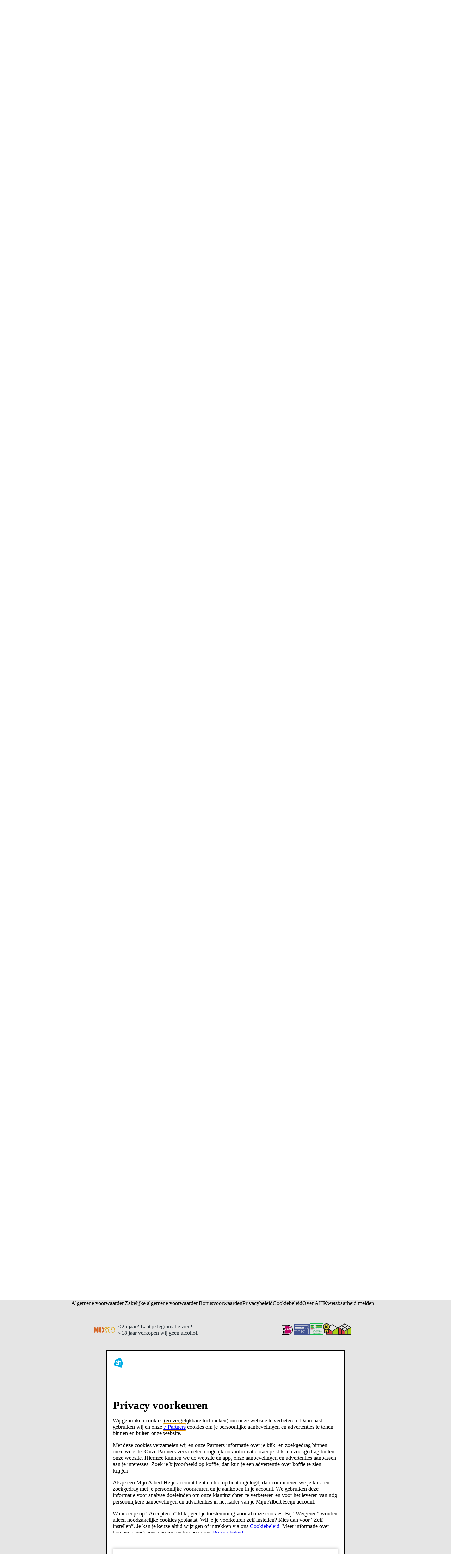

--- FILE ---
content_type: image/svg+xml
request_url: https://static.ah.nl/__assets/zoeken/assets/e81e82f5.svg
body_size: -195
content:
<svg viewBox="0 0 11 18" xmlns="http://www.w3.org/2000/svg">
<path fill="#838383" d="M0 15.882L6.803 9 0 2.129 2.104 0 11 9l-8.896 9z" fill-rule="evenodd"/>
</svg>
